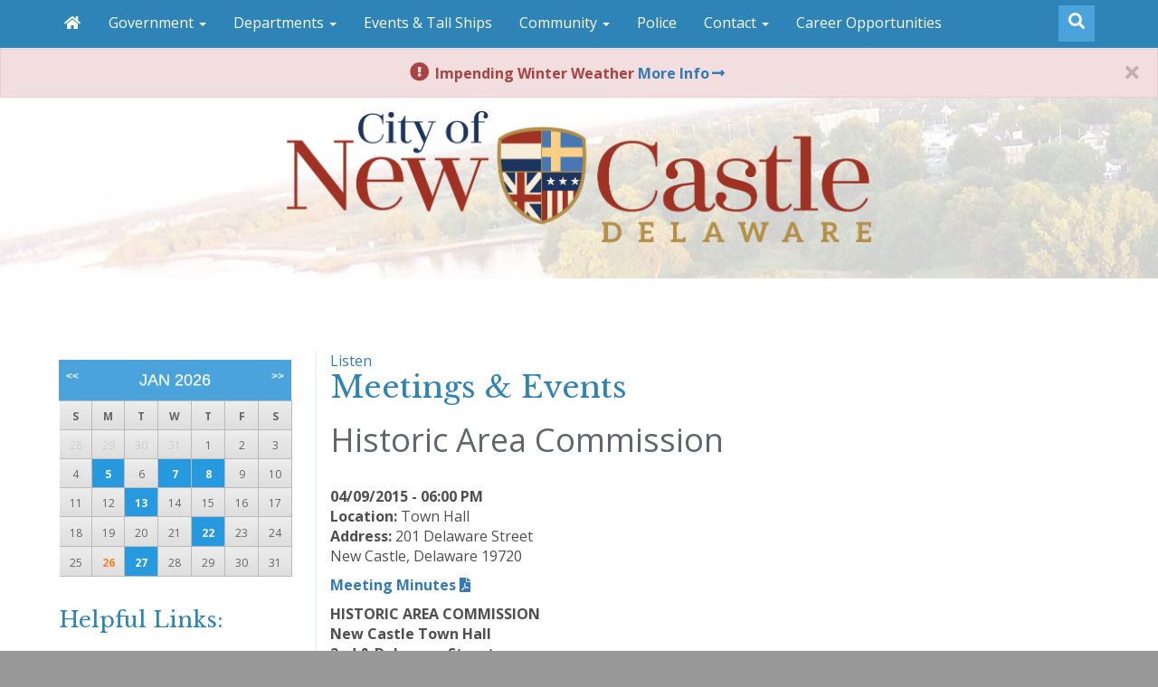

--- FILE ---
content_type: text/html; charset=UTF-8
request_url: https://newcastlecity.delaware.gov/events/175/historic-area-commission/
body_size: 9954
content:
<!DOCTYPE html>
<html lang="en-us">
<head>
<!-- Global site tag (gtag.js) - Google Analytics -->
<script async src="https://www.googletagmanager.com/gtag/js?id=UA-74133644-27"></script>
<script>
  window.dataLayer = window.dataLayer || [];
  function gtag(){dataLayer.push(arguments);}
  gtag('js', new Date());

  gtag('config', 'UA-74133644-27');
</script>
<meta charset="utf-8">
<title>Meetings &amp; Events - City of New Castle - New Castle County DelawareCity of New Castle | New Castle County Delaware</title>
<meta name="viewport" content="width=device-width, initial-scale=1.0">
<meta http-equiv="X-UA-Compatible" content="IE=edge">
<meta name="apple-mobile-web-app-capable" content="yes">
<meta class="swiftype" name="domain" data-type="string" content="newcastlecity">
<meta class="swiftype" name="published_at" data-type="date" content="2020-01-16" />
<link rel="shortcut icon" href="https://newcastlecity.delaware.gov/wp-content/themes/GIC-New-Castle-City-Theme/img/favicon.png">
<link rel="apple-touch-icon" href="https://newcastlecity.delaware.gov/wp-content/themes/GIC-New-Castle-City-Theme/img/apple-icon128.png">
<link rel="apple-touch-icon" sizes="72x72" href="https://newcastlecity.delaware.gov/wp-content/themes/GIC-New-Castle-City-Theme/img/apple-icon72.png">
<link rel="apple-touch-icon" sizes="114x114" href="https://newcastlecity.delaware.gov/wp-content/themes/GIC-New-Castle-City-Theme/img/apple-icon114.png">
<link rel="apple-touch-icon" sizes="144x144" href="https://newcastlecity.delaware.gov/wp-content/themes/GIC-New-Castle-City-Theme/img/apple-icon144.png">
 <!-- HTML5 Shim and Respond.js IE8 support of HTML5 elements and media queries -->
    <!--[if lt IE 9]>
      <script src="https://oss.maxcdn.com/libs/html5shiv/3.7.0/html5shiv.js"></script>
      <script src="https://oss.maxcdn.com/libs/respond.js/1.3.0/respond.min.js"></script>
    <![endif]-->
<meta name='robots' content='index, follow, max-image-preview:large, max-snippet:-1, max-video-preview:-1' />
<link rel='dns-prefetch' href='//maxcdn.bootstrapcdn.com' />
<link rel='dns-prefetch' href='//f1-na.readspeaker.com' />
<link rel='dns-prefetch' href='//kit.fontawesome.com' />
<link rel='dns-prefetch' href='//use.fontawesome.com' />
<link rel='dns-prefetch' href='//fonts.googleapis.com' />
<link rel="alternate" title="oEmbed (JSON)" type="application/json+oembed" href="https://newcastlecity.delaware.gov/wp-json/oembed/1.0/embed?url=https%3A%2F%2Fnewcastlecity.delaware.gov%2Fevents%2F" />
<link rel="alternate" title="oEmbed (XML)" type="text/xml+oembed" href="https://newcastlecity.delaware.gov/wp-json/oembed/1.0/embed?url=https%3A%2F%2Fnewcastlecity.delaware.gov%2Fevents%2F&#038;format=xml" />
<style id='wp-block-library-inline-css' type='text/css'>
:root{--wp-block-synced-color:#7a00df;--wp-block-synced-color--rgb:122,0,223;--wp-bound-block-color:var(--wp-block-synced-color);--wp-editor-canvas-background:#ddd;--wp-admin-theme-color:#007cba;--wp-admin-theme-color--rgb:0,124,186;--wp-admin-theme-color-darker-10:#006ba1;--wp-admin-theme-color-darker-10--rgb:0,107,160.5;--wp-admin-theme-color-darker-20:#005a87;--wp-admin-theme-color-darker-20--rgb:0,90,135;--wp-admin-border-width-focus:2px}@media (min-resolution:192dpi){:root{--wp-admin-border-width-focus:1.5px}}.wp-element-button{cursor:pointer}:root .has-very-light-gray-background-color{background-color:#eee}:root .has-very-dark-gray-background-color{background-color:#313131}:root .has-very-light-gray-color{color:#eee}:root .has-very-dark-gray-color{color:#313131}:root .has-vivid-green-cyan-to-vivid-cyan-blue-gradient-background{background:linear-gradient(135deg,#00d084,#0693e3)}:root .has-purple-crush-gradient-background{background:linear-gradient(135deg,#34e2e4,#4721fb 50%,#ab1dfe)}:root .has-hazy-dawn-gradient-background{background:linear-gradient(135deg,#faaca8,#dad0ec)}:root .has-subdued-olive-gradient-background{background:linear-gradient(135deg,#fafae1,#67a671)}:root .has-atomic-cream-gradient-background{background:linear-gradient(135deg,#fdd79a,#004a59)}:root .has-nightshade-gradient-background{background:linear-gradient(135deg,#330968,#31cdcf)}:root .has-midnight-gradient-background{background:linear-gradient(135deg,#020381,#2874fc)}:root{--wp--preset--font-size--normal:16px;--wp--preset--font-size--huge:42px}.has-regular-font-size{font-size:1em}.has-larger-font-size{font-size:2.625em}.has-normal-font-size{font-size:var(--wp--preset--font-size--normal)}.has-huge-font-size{font-size:var(--wp--preset--font-size--huge)}.has-text-align-center{text-align:center}.has-text-align-left{text-align:left}.has-text-align-right{text-align:right}.has-fit-text{white-space:nowrap!important}#end-resizable-editor-section{display:none}.aligncenter{clear:both}.items-justified-left{justify-content:flex-start}.items-justified-center{justify-content:center}.items-justified-right{justify-content:flex-end}.items-justified-space-between{justify-content:space-between}.screen-reader-text{border:0;clip-path:inset(50%);height:1px;margin:-1px;overflow:hidden;padding:0;position:absolute;width:1px;word-wrap:normal!important}.screen-reader-text:focus{background-color:#ddd;clip-path:none;color:#444;display:block;font-size:1em;height:auto;left:5px;line-height:normal;padding:15px 23px 14px;text-decoration:none;top:5px;width:auto;z-index:100000}html :where(.has-border-color){border-style:solid}html :where([style*=border-top-color]){border-top-style:solid}html :where([style*=border-right-color]){border-right-style:solid}html :where([style*=border-bottom-color]){border-bottom-style:solid}html :where([style*=border-left-color]){border-left-style:solid}html :where([style*=border-width]){border-style:solid}html :where([style*=border-top-width]){border-top-style:solid}html :where([style*=border-right-width]){border-right-style:solid}html :where([style*=border-bottom-width]){border-bottom-style:solid}html :where([style*=border-left-width]){border-left-style:solid}html :where(img[class*=wp-image-]){height:auto;max-width:100%}:where(figure){margin:0 0 1em}html :where(.is-position-sticky){--wp-admin--admin-bar--position-offset:var(--wp-admin--admin-bar--height,0px)}@media screen and (max-width:600px){html :where(.is-position-sticky){--wp-admin--admin-bar--position-offset:0px}}
/*wp_block_styles_on_demand_placeholder:6977851a3318b*/
/*# sourceURL=wp-block-library-inline-css */
</style>
<style id='classic-theme-styles-inline-css' type='text/css'>
/*! This file is auto-generated */
.wp-block-button__link{color:#fff;background-color:#32373c;border-radius:9999px;box-shadow:none;text-decoration:none;padding:calc(.667em + 2px) calc(1.333em + 2px);font-size:1.125em}.wp-block-file__button{background:#32373c;color:#fff;text-decoration:none}
/*# sourceURL=/wp-includes/css/classic-themes.min.css */
</style>
<link rel='stylesheet' id='gic-css-library-css' href='https://newcastlecity.delaware.gov/wp-content/mu-plugins/css/gic-css-library.css?ver=1.0.0' type='text/css' media='all' />
<link rel='stylesheet' id='mo_saml_admin_settings_style-css' href='https://newcastlecity.delaware.gov/wp-content/plugins/miniorange-saml-20-single-sign-on/includes/css/jquery.ui.css?ver=6.9' type='text/css' media='all' />
<link rel='stylesheet' id='eme-jquery-timepicker-css' href='https://newcastlecity.delaware.gov/wp-content/plugins/events-made-easy/js/jquery-timepicker/jquery.timepicker.min.css?ver=6.9' type='text/css' media='all' />
<link rel='stylesheet' id='eme-jquery-fdatepicker-css' href='https://newcastlecity.delaware.gov/wp-content/plugins/events-made-easy/js/fdatepicker/css/fdatepicker.min.css?ver=6.9' type='text/css' media='all' />
<link rel='stylesheet' id='eme-jquery-ui-css-css' href='https://newcastlecity.delaware.gov/wp-content/plugins/events-made-easy/css/jquery-ui-theme-smoothness-1.11.3/jquery-ui.min.css?ver=6.9' type='text/css' media='all' />
<link rel='stylesheet' id='eme-jquery-ui-autocomplete-css' href='https://newcastlecity.delaware.gov/wp-content/plugins/events-made-easy/css/jquery.autocomplete.css?ver=6.9' type='text/css' media='all' />
<link rel='stylesheet' id='eme-jquery-select2-css-css' href='https://newcastlecity.delaware.gov/wp-content/plugins/events-made-easy/js/jquery-select2/select2-4.1.0-rc.0/dist/css/select2.min.css?ver=6.9' type='text/css' media='all' />
<link rel='stylesheet' id='eme_textsec-css' href='https://newcastlecity.delaware.gov/wp-content/plugins/events-made-easy/css/text-security/text-security-disc.css?ver=6.9' type='text/css' media='all' />
<link rel='stylesheet' id='eme_stylesheet-css' href='https://newcastlecity.delaware.gov/wp-content/plugins/events-made-easy/css/eme.css?ver=6.9' type='text/css' media='all' />
<link rel='stylesheet' id='eme-leaflet-css-css' href='https://newcastlecity.delaware.gov/wp-content/plugins/events-made-easy/js/leaflet-1.7.1/leaflet.css?ver=6.9' type='text/css' media='all' />
<link rel='stylesheet' id='bootstrap-css' href='https://maxcdn.bootstrapcdn.com/bootstrap/3.3.7/css/bootstrap.min.css?ver=6.9' type='text/css' media='all' />
<link rel='stylesheet' id='wp-styles-css' href='https://newcastlecity.delaware.gov/wp-content/themes/GIC-New-Castle-City-Theme/style.css?ver=6.9' type='text/css' media='all' />
<link rel='stylesheet' id='google-fonts-css' href='https://fonts.googleapis.com/css?family=Libre+Baskerville%3A400%2C700%7COpen+Sans%3A300%2C400%2C600%2C700&#038;ver=6.9' type='text/css' media='all' />
<script type="text/javascript" src="https://newcastlecity.delaware.gov/wp-includes/js/jquery/jquery.min.js?ver=3.7.1" id="jquery-core-js"></script>
<script type="text/javascript" src="https://newcastlecity.delaware.gov/wp-includes/js/jquery/jquery-migrate.min.js?ver=3.4.1" id="jquery-migrate-js"></script>
<script type="text/javascript" src="https://newcastlecity.delaware.gov/wp-content/plugins/miniorange-saml-20-single-sign-on/includes/js/settings.js?ver=6.9" id="mo_saml_admin_settings_script_widget-js"></script>
<link rel="EditURI" type="application/rsd+xml" title="RSD" href="https://newcastlecity.delaware.gov/xmlrpc.php?rsd" />
<meta name="generator" content="WordPress 6.9" />
<link rel='shortlink' href='https://newcastlecity.delaware.gov/?p=3' />
<link rel="canonical" href="https://newcastlecity.delaware.gov/events/175/historic-area-commission/" />
<meta property="og:type" content="article" />
<meta property="og:title" content="Historic Area Commission"/>
<meta property="og:url" content="https://newcastlecity.delaware.gov/events/175/historic-area-commission/"/>
<meta property="og:image" content=""/>
<meta property="og:description" content="Meeting Minutes HISTORIC AREA COMMISSION New Castle Town Hall 2nd & Delaware Streets April 9, 2015 –6:30 p.m. NOTE NEW DATE AND TIME!!! EACH APPLICATION IS A SEPARATE PUBLIC HEARING AGENDA Roll Call Discussion of administrative matters. OLD APPLICATIONS: 1. DeAscanis Homes – 225-227 E. Second Street Returning with requested details. NEW APPLICATIONS: 1. G.…" />
<meta name="twitter:image" content="" />
<meta name="twitter:description" content="Meeting Minutes HISTORIC AREA COMMISSION New Castle Town Hall 2nd & Delaware Streets April 9, 2015 –6:30 p.m. NOTE NEW DATE AND TIME!!! EACH APPLICATION IS A SEPARATE PUBLIC HEARING AGENDA Roll Call Discussion of administrative matters. OLD APPLICATIONS: 1. DeAscanis Homes – 225-227 E. Second Street Returning with requested details. NEW APPLICATIONS: 1. G.…" />
<meta name="twitter:title" content="Historic Area Commission" />
<meta name="twitter:card" content="summary" />
<meta name="description" content="Meeting Minutes HISTORIC AREA COMMISSION New Castle Town Hall 2nd & Delaware Streets April 9, 2015 –6:30 p.m. NOTE NEW DATE AND TIME!!! EACH APPLICATION IS A SEPARATE PUBLIC HEARING AGENDA Roll Call Discussion of administrative matters. OLD APPLICATIONS: 1. DeAscanis Homes – 225-227 E. Second Street Returning with requested details. NEW APPLICATIONS: 1. G.…" />
<script type="application/ld+json">{"@context":"http://www.schema.org","@type":"Event","name":"Historic Area Commission","url":"https://newcastlecity.delaware.gov/events/175/historic-area-commission/","description":"Meeting Minutes HISTORIC AREA COMMISSION New Castle Town Hall 2nd & Delaware Streets April 9, 2015 –6:30 p.m. NOTE NEW DATE AND TIME!!! EACH APPLICATION IS A SEPARATE PUBLIC HEARING AGENDA Roll Call Discussion of administrative matters. OLD APPLICATIONS: 1. DeAscanis Homes – 225-227 E. Second Street Returning with requested details. NEW APPLICATIONS: 1. G.…","startDate":"2015-04-09T18:00:00-05:00","endDate":"2015-04-09T00:00:00-05:00","eventAttendanceMode":"https://schema.org/OfflineEventAttendanceMode","location":{"@type":"Place","name":"Town Hall","address":{"@type":"PostalAddress","streetAddress":"201 Delaware Street","addressLocality":"New Castle, Delaware 19720","postalCode":"","addressCountry":""}},"organizer":{"name":"gicblogs","url":"https://newcastlecity.delaware.gov/events/175/historic-area-commission/"}}</script>
<link rel="icon" href="https://newcastlecity.delaware.gov/files/2020/11/cropped-newcastlecity-favicon-32x32.png" sizes="32x32" />
<link rel="icon" href="https://newcastlecity.delaware.gov/files/2020/11/cropped-newcastlecity-favicon-192x192.png" sizes="192x192" />
<link rel="apple-touch-icon" href="https://newcastlecity.delaware.gov/files/2020/11/cropped-newcastlecity-favicon-180x180.png" />
<meta name="msapplication-TileImage" content="https://newcastlecity.delaware.gov/files/2020/11/cropped-newcastlecity-favicon-270x270.png" />
<script>
      FontAwesomeConfig = { searchPseudoElements: true };
</script>
<!-- FUNNELBACK INCLUDES -->
<link rel="stylesheet" type="text/css" href="https://newcastlecity.delaware.gov/wp-content/themes/GIC-New-Castle-City-Theme/funnelback/funnelback.autocompletion-2.6.0.css" />
<link type="text/css" media="screen" rel="stylesheet" href="https://newcastlecity.delaware.gov/wp-content/themes/GIC-New-Castle-City-Theme/funnelback/funnelback.css" />
<script src="https://newcastlecity.delaware.gov/wp-content/themes/GIC-New-Castle-City-Theme/funnelback/funnelbackConfig.js"></script>
<script src="https://newcastlecity.delaware.gov/wp-content/themes/GIC-New-Castle-City-Theme/funnelback/typeahead.bundle-0.11.1.min.js"></script>
<script src="https://newcastlecity.delaware.gov/wp-content/themes/GIC-New-Castle-City-Theme/funnelback/handlebars-4.0.5.min.js"></script>
<script src="https://newcastlecity.delaware.gov/wp-content/themes/GIC-New-Castle-City-Theme/funnelback/funnelback.autocompletion-2.6.0.js"></script>
<!-- END FUNNELBACK INCLUDES -->
</head>
<body class="wp-singular page-template-default page page-id-3 wp-theme-GIC-New-Castle-City-Theme">
<div class="navbar navbar-default navbar-fixed-top" role="navigation">
    <div class="container">
        <div class="navbar-header">
        <a class="skip-main" href="#main_content">Skip to Content</a>
        <a class="skip-main" href="#footer_content">Skip to Footer</a>
            <button type="button" class="navbar-toggle" data-toggle="collapse" data-target=".navbar-collapse">
                <span class="sr-only">Toggle navigation</span>
                <span class="icon-bar"></span>
                <span class="icon-bar"></span>
                <span class="icon-bar"></span>
            </button>
            <h3 class="visible-xs town-menu-title">Menu</h3>
        </div>
        <div class="collapse navbar-collapse navbar-ex1-collapse">
           <ul id="menu-menu-1" class="nav navbar-nav"><li id="menu-item-40" class="menu-item menu-item-type-custom menu-item-object-custom menu-item-home menu-item-40"><a href="http://newcastlecity.delaware.gov/"><i class="fa fa-home fa-fw"></i></a></li>
<li id="menu-item-72" class="menu-item menu-item-type-post_type menu-item-object-page current-menu-ancestor current-menu-parent current_page_parent current_page_ancestor menu-item-has-children menu-item-72 dropdown"><a href="#" data-toggle="dropdown" class="dropdown-toggle">Government <span class="caret"></span></a>
<ul role="menu" class=" dropdown-menu">
	<li id="menu-item-5812" class="menu-item menu-item-type-post_type menu-item-object-page menu-item-5812"><a href="https://newcastlecity.delaware.gov/budgets-audits/">Budgets &amp; Audits</a></li>
	<li id="menu-item-194" class="menu-item menu-item-type-post_type menu-item-object-page menu-item-194"><a href="https://newcastlecity.delaware.gov/city-code/">City Code</a></li>
	<li id="menu-item-5747" class="menu-item menu-item-type-post_type menu-item-object-page menu-item-5747"><a href="https://newcastlecity.delaware.gov/proposed-city-ordinances-and-resolutions/">Proposed City Ordinances and Resolutions</a></li>
	<li id="menu-item-120" class="menu-item menu-item-type-post_type menu-item-object-page menu-item-120"><a href="https://newcastlecity.delaware.gov/mayor-and-council/">Mayor and Council</a></li>
	<li id="menu-item-5856" class="menu-item menu-item-type-post_type menu-item-object-page menu-item-5856"><a href="https://newcastlecity.delaware.gov/past-meetings-minutes/">Past Meetings &#038; Minutes</a></li>
	<li id="menu-item-137" class="menu-item menu-item-type-post_type menu-item-object-page menu-item-137"><a href="https://newcastlecity.delaware.gov/committees-boards/">Committees &#038; Boards</a></li>
	<li id="menu-item-151" class="menu-item menu-item-type-post_type menu-item-object-page menu-item-151"><a href="https://newcastlecity.delaware.gov/board-of-adjustment/">Board of Adjustment</a></li>
	<li id="menu-item-156" class="menu-item menu-item-type-post_type menu-item-object-page menu-item-156"><a href="https://newcastlecity.delaware.gov/historic-area-commission/">Historic Area Commission</a></li>
	<li id="menu-item-5847" class="menu-item menu-item-type-post_type menu-item-object-page menu-item-5847"><a href="https://newcastlecity.delaware.gov/planning-commission/">Planning Commission</a></li>
	<li id="menu-item-193" class="menu-item menu-item-type-post_type menu-item-object-page menu-item-193"><a href="https://newcastlecity.delaware.gov/comprehensive-plan/">Comprehensive Plan</a></li>
	<li id="menu-item-26634" class="menu-item menu-item-type-post_type menu-item-object-page menu-item-26634"><a href="https://newcastlecity.delaware.gov/sea-level-rise-task-force/">Flood Resiliency Committee</a></li>
	<li id="menu-item-5850" class="menu-item menu-item-type-post_type menu-item-object-page menu-item-5850"><a href="https://newcastlecity.delaware.gov/tree-commission/">Tree Advisory Commission</a></li>
	<li id="menu-item-388" class="menu-item menu-item-type-post_type menu-item-object-page menu-item-388"><a href="https://newcastlecity.delaware.gov/forms-and-fees/">Forms and Fees</a></li>
	<li id="menu-item-18746" class="menu-item menu-item-type-post_type menu-item-object-page menu-item-18746"><a href="https://newcastlecity.delaware.gov/downtown-development-district/">Downtown Development District</a></li>
	<li id="menu-item-41" class="menu-item menu-item-type-post_type menu-item-object-page current-menu-item page_item page-item-3 current_page_item menu-item-41 active"><a href="https://newcastlecity.delaware.gov/events/">Meetings &#038; Events</a></li>
	<li id="menu-item-6941" class="menu-item menu-item-type-custom menu-item-object-custom menu-item-6941"><a href="http://news.delaware.gov/flag-status/">Flag Status</a></li>
	<li id="menu-item-34011" class="menu-item menu-item-type-post_type menu-item-object-page menu-item-has-children menu-item-34011 dropdown"><a href="https://newcastlecity.delaware.gov/city-projects/">Zoning and Building Projects</a></li>
</ul>
</li>
<li id="menu-item-71" class="menu-item menu-item-type-post_type menu-item-object-page menu-item-has-children menu-item-71 dropdown"><a href="#" data-toggle="dropdown" class="dropdown-toggle">Departments <span class="caret"></span></a>
<ul role="menu" class=" dropdown-menu">
	<li id="menu-item-292" class="menu-item menu-item-type-post_type menu-item-object-page menu-item-292"><a href="https://newcastlecity.delaware.gov/administration/">Administration</a></li>
	<li id="menu-item-5819" class="menu-item menu-item-type-post_type menu-item-object-page menu-item-5819"><a href="https://newcastlecity.delaware.gov/building-zoning/">Building &amp; Zoning</a></li>
	<li id="menu-item-222" class="menu-item menu-item-type-post_type menu-item-object-page menu-item-222"><a href="https://newcastlecity.delaware.gov/finance-administration-and-human-resources/">Finance, Administration and Human Resources</a></li>
	<li id="menu-item-5825" class="menu-item menu-item-type-post_type menu-item-object-page menu-item-5825"><a href="https://newcastlecity.delaware.gov/health-housing/">Health &amp; Housing</a></li>
	<li id="menu-item-5833" class="menu-item menu-item-type-post_type menu-item-object-page menu-item-5833"><a href="https://newcastlecity.delaware.gov/public-works/">Public Works</a></li>
	<li id="menu-item-239" class="menu-item menu-item-type-post_type menu-item-object-page menu-item-239"><a href="https://newcastlecity.delaware.gov/public-services/">Public Services</a></li>
	<li id="menu-item-453" class="menu-item menu-item-type-post_type menu-item-object-page menu-item-453"><a href="https://newcastlecity.delaware.gov/utilities/">Utilities</a></li>
	<li id="menu-item-199" class="menu-item menu-item-type-post_type menu-item-object-page menu-item-199"><a href="https://newcastlecity.delaware.gov/storm-water-and-flood-protection/">Storm Water and Flood Protection</a></li>
	<li id="menu-item-15202" class="menu-item menu-item-type-post_type menu-item-object-page menu-item-15202"><a href="https://newcastlecity.delaware.gov/departments/flood-plain-management/">Floodplain Management</a></li>
	<li id="menu-item-291" class="menu-item menu-item-type-post_type menu-item-object-page menu-item-291"><a href="https://newcastlecity.delaware.gov/parks-and-recreation/">Parks and Recreation</a></li>
	<li id="menu-item-218" class="menu-item menu-item-type-post_type menu-item-object-page menu-item-218"><a href="https://newcastlecity.delaware.gov/elections/">Election Information</a></li>
	<li id="menu-item-32993" class="menu-item menu-item-type-post_type menu-item-object-page menu-item-32993"><a href="https://newcastlecity.delaware.gov/city-of-new-castle-transportation-plan/">City of New Castle Transportation Plan</a></li>
</ul>
</li>
<li id="menu-item-12368" class="menu-item menu-item-type-post_type menu-item-object-page menu-item-12368"><a href="https://newcastlecity.delaware.gov/events-happenings/">Events &#038; Tall Ships</a></li>
<li id="menu-item-70" class="menu-item menu-item-type-post_type menu-item-object-page menu-item-has-children menu-item-70 dropdown"><a href="#" data-toggle="dropdown" class="dropdown-toggle">Community <span class="caret"></span></a>
<ul role="menu" class=" dropdown-menu">
	<li id="menu-item-36497" class="menu-item menu-item-type-post_type menu-item-object-page menu-item-36497"><a href="https://newcastlecity.delaware.gov/citizens-of-the-hive-swarmed/">Community Resources for Bees</a></li>
	<li id="menu-item-36169" class="menu-item menu-item-type-post_type menu-item-object-page menu-item-36169"><a href="https://newcastlecity.delaware.gov/code-red-registration/">Code Red Registration</a></li>
	<li id="menu-item-35234" class="menu-item menu-item-type-post_type menu-item-object-page menu-item-35234"><a href="https://newcastlecity.delaware.gov/old-new-castle-outdoor-recreation-coalition-oncor/">Old New Castle Outdoor Recreation Coalition (ONCOR)</a></li>
	<li id="menu-item-290" class="menu-item menu-item-type-post_type menu-item-object-page menu-item-290"><a href="https://newcastlecity.delaware.gov/the-new-castle-crier-newsletter/">New Castle Crier-Newsletter</a></li>
	<li id="menu-item-32060" class="menu-item menu-item-type-post_type menu-item-object-page menu-item-32060"><a href="https://newcastlecity.delaware.gov/news/">News</a></li>
	<li id="menu-item-75" class="menu-item menu-item-type-post_type menu-item-object-page menu-item-75"><a href="https://newcastlecity.delaware.gov/history/">History</a></li>
	<li id="menu-item-301" class="menu-item menu-item-type-post_type menu-item-object-page menu-item-301"><a href="https://newcastlecity.delaware.gov/293-2/">Battery Park Use Forms</a></li>
	<li id="menu-item-308" class="menu-item menu-item-type-post_type menu-item-object-page menu-item-308"><a href="https://newcastlecity.delaware.gov/community-services-groups/">Community Services &amp; Groups</a></li>
	<li id="menu-item-5686" class="menu-item menu-item-type-post_type menu-item-object-page menu-item-5686"><a href="https://newcastlecity.delaware.gov/community-wellness/">Community Wellness</a></li>
	<li id="menu-item-331" class="menu-item menu-item-type-post_type menu-item-object-page menu-item-331"><a href="https://newcastlecity.delaware.gov/library/">Library</a></li>
	<li id="menu-item-335" class="menu-item menu-item-type-post_type menu-item-object-page menu-item-335"><a href="https://newcastlecity.delaware.gov/?page_id=333">Photo Gallery</a></li>
	<li id="menu-item-413" class="menu-item menu-item-type-post_type menu-item-object-page menu-item-413"><a href="https://newcastlecity.delaware.gov/important-numbers-and-emergency-contact-information/">Important Numbers and Emergency Contact Information</a></li>
	<li id="menu-item-457" class="menu-item menu-item-type-post_type menu-item-object-page menu-item-457"><a href="https://newcastlecity.delaware.gov/community-wellness/disaster-preparedness/">Disaster Preparedness</a></li>
	<li id="menu-item-445" class="menu-item menu-item-type-post_type menu-item-object-page menu-item-445"><a href="https://newcastlecity.delaware.gov/historic-buildings/">Historic Buildings</a></li>
	<li id="menu-item-389" class="menu-item menu-item-type-post_type menu-item-object-page menu-item-389"><a href="https://newcastlecity.delaware.gov/visitor-information/">Visitor Information</a></li>
	<li id="menu-item-454" class="menu-item menu-item-type-post_type menu-item-object-page menu-item-454"><a href="https://newcastlecity.delaware.gov/faqs/">FAQs</a></li>
</ul>
</li>
<li id="menu-item-22086" class="menu-item menu-item-type-custom menu-item-object-custom menu-item-22086"><a target="_blank" href="https://newcastlecitypolice.com/">Police</a></li>
<li id="menu-item-69" class="menu-item menu-item-type-post_type menu-item-object-page menu-item-has-children menu-item-69 dropdown"><a href="#" data-toggle="dropdown" class="dropdown-toggle">Contact <span class="caret"></span></a>
<ul role="menu" class=" dropdown-menu">
	<li id="menu-item-474" class="menu-item menu-item-type-post_type menu-item-object-page menu-item-474"><a href="https://newcastlecity.delaware.gov/contact-form/">Contact Information</a></li>
	<li id="menu-item-473" class="menu-item menu-item-type-post_type menu-item-object-page menu-item-473"><a href="https://newcastlecity.delaware.gov/foia/">FOIA</a></li>
</ul>
</li>
<li id="menu-item-30910" class="menu-item menu-item-type-post_type menu-item-object-page menu-item-30910"><a href="https://newcastlecity.delaware.gov/career-opportunities/">Career Opportunities</a></li>
</ul>
            <div id="sb-search" class="sb-search pull-right">
				<form class="" method="get" id="searchform" action="https://newcastlecity.delaware.gov/">
					<input class="sb-search-input form-control" type="text" placeholder="Search This Site" value="" name="query" id="txtKeywordMain" required>
					<input class="sb-search-submit" id="searchsubmit" type="submit" value="">
					<span class="sb-icon-search"><i class="fa fa-search fa-fw"></i></span>
				</form>
			  </div>

        </div><!--/.nav-collapse -->
    </div>
</div>
<!-- EMERGENCY NOTIFICATION SYSTEM (ENS) AREA -->
     <div id="ens" class="alert alert-danger">
    <a type="button" class="close" data-dismiss="alert" aria-label="Close"><span aria-hidden="true"><i class="fa fa-times fa-fw"></i></span></a>

<p class="text-center"><strong><i class="fa fa-exclamation-circle fa-lg fa-fw"></i> Impending Winter Weather  <a target="_blank" href="https://newcastlecity.delaware.gov/2026/01/23/impending-winter-weather/">   More Info<i class="fa fa-long-arrow-right fa-fw"></i></a></strong></p>
 </div>
  <!-- END EMERGENCY NOTIFICATION AREA -->
<div id="readSpeak_test">
<header>
<div class="town-header-interior" style="background-image:url('//newcastlecity.delaware.gov/files/2017/10/KN-HERO3-9-9-17-2.jpg')">
	<a href="https://newcastlecity.delaware.gov">
	<div class="town-title-background">
		<img src="https://newcastlecity.delaware.gov/wp-content/themes/GIC-New-Castle-City-Theme/img/new-logo.png" alt="City of New Castle Delaware" class="img-responsive center-block city-logo" />
	</div>
	</a>
</div>
<div class="clearfix"></div>
</header>
<div id="main_content">

<div class="col-md-12 main-body-interior">
	<div class="container main-body-container">
		<div class="row">
			<div class="col-md-9 col-md-push-3" style="border-left: 2px solid #eef4f7;">
				<div id="readspeaker_button1" class="rs_skip rsbtn rs_preserve">
		<a class="rsbtn_play" accesskey="L" title="Listen to this page using ReadSpeaker" href="//app-na.readspeaker.com/cgi-bin/rsent?customerid=7262&amp;lang=en_us&amp;readid=readSpeak_test&amp;url=https://newcastlecity.delaware.gov/events/">
		<span class="rsbtn_left rsimg rspart">
		<span class="rsbtn_text">
		<span>Listen</span>
		</span>
		</span>
		<span class="rsbtn_right rsimg rsplay rspart"></span>
		</a>
	</div>

				<div data-swiftype-index='true'>
					<section>
										<h2 class="interior-heading town-subtitle">Meetings &#038; Events</h2>
					<h1>Historic Area Commission</h1><br />

<p><strong>04/09/2015 - 06:00 PM</strong><br />
<strong>Location:</strong> Town Hall<br />
<strong>Address: </strong>201 Delaware Street<br />
 New Castle, Delaware 19720<br />
<p><strong><a href="http://newcastlecity.delaware.gov/files/2015/06/15-04-09-HAC-Minutes-Final.pdf" target="_blank">Meeting Minutes</a></strong></p>
<p><strong>HISTORIC AREA COMMISSION</strong><br />
<strong>New Castle Town Hall</strong><br />
<strong>2nd &amp; Delaware Streets</strong><br />
<strong>April 9, 2015 &#8211;6:30 p.m.</strong></p>
<p><strong>NOTE NEW DATE AND TIME!!!</strong></p>
<p><strong>EACH APPLICATION IS A SEPARATE PUBLIC HEARING</strong></p>
<p><strong>AGENDA</strong></p>
<p><strong>Roll Call Discussion of administrative matters.</strong></p>
<p><strong>OLD APPLICATIONS:</strong></p>
<p><strong>1. DeAscanis Homes – 225-227 E. Second Street</strong><br />
Returning with requested details.</p>
<p><strong>NEW APPLICATIONS:</strong></p>
<p><strong>1. G. D. Lovett – 208 B Delaware Street</strong><br />
Relocating existing Blue Heron Gallery Sign from 204 Delaware Street to 208 Delaware Street, New Panel to hang below existing 11”x 27” double sided. A second, single sided sign to be placed on fence down narrow side alley 18” x 30”.</p>
<p><strong>2. Jessop’s Tavern – 114 Delaware Street</strong><br />
Replace rear gutter.</p>
<p><strong>3. Jessop’s Tavern – 114 Delaware Street</strong><br />
Replace roof top air conditioner units.</p>
<p><strong>4. S. Velitskakis – 111 The Strand</strong><br />
Replacing 2 air conditioners and 2 humidifiers same location.<br />
A/C condenser placement approval (same location).</p>
<p><strong>5. Center Square Assoc. &#8211; 204 B Delaware Street</strong><br />
Remove existing projecting panel and install new panel for Allstate 23” x 27” 4 sq. ft. vinyl in window and on door, hours. All per specs attached.</p>
<p><strong>EMERGENCY REPAIRS:</strong></p>
<p><strong>The agenda items listed may not be considered in sequence.</strong><br />
<strong>Posted: 4/1/15</strong><br />
<strong>Revised: 4/7/2015</strong><br />
<strong>Final:</strong></p><br />
<div id='eme-location-map_1197283834_1769440538_2469' class='eme-location-map'   data-lat='39.6595383' data-lon='-75.56327019999998' data-map_icon='' data-map_text='&lt;strong&gt;Town Hall&lt;/strong&gt;&lt;br /&gt;201 Delaware Street - New Castle, Delaware 19720&lt;br /&gt;&lt;a href=&#039;https://newcastlecity.delaware.gov/locations/4/town-hall/&#039;&gt;Details&lt;/a&gt;' data-enable_zooming='true' data-gestures='false' data-default_map_icon='' data-zoom_factor='14'></div></p>					</section>
									</div>
			</div>
			<div class="col-md-3 col-md-pull-9">
				<div class="left-sidebar-interior">
					<div id="eme_calendar-3" class="widget widget_eme_calendar" style="list-style: none;"><div class='eme-calendar' id='eme-calendar-144'><table class='eme-calendar-table smallcalendar'>
<thead><tr><th class='month_name' colspan='7'><a class='prev-month eme-cal-prev-month' href='#' data-full='0' data-htmltable='1' data-htmldiv='0' data-long_events='' data-month='12' data-year='2025' data-category='' data-author='' data-contact_person='' data-location_id='' data-notcategory='' data-template_id='0' data-holiday_id='0' data-weekdays='' data-language='en' data-calendar_divid='eme-calendar-144'>&lt;&lt;</a> Jan 2026 <a class='next-month eme-cal-next-month' href="#" data-full='0' data-htmltable='1' data-htmldiv='0' data-long_events='' data-month='02' data-year='2026' data-category='' data-author='' data-contact_person='' data-location_id='' data-notcategory='' data-template_id='0' data-holiday_id='0' data-weekdays='' data-language='en' data-calendar_divid='eme-calendar-144'>&gt;&gt;</a></th>
</tr></thead>
<tr class='days-names'><td class='Sun_header'>S</td><td class='Mon_header'>M</td><td class='Tue_header'>T</td><td class='Wed_header'>W</td><td class='Thu_header'>T</td><td class='Fri_header'>F</td><td class='Sat_header'>S</td></tr>
<tr><td class='Sun eventless-pre'><span class='span-eme-calday span-eme-calday-28'>28</span></td>
<td class='Mon eventless-pre'><span class='span-eme-calday span-eme-calday-29'>29</span></td>
<td class='Tue eventless-pre'><span class='span-eme-calday span-eme-calday-30'>30</span></td>
<td class='Wed eventless-pre'><span class='span-eme-calday span-eme-calday-31'>31</span></td>
<td class='Thu eventless'><span class='span-eme-calday span-eme-calday-1'>1</span></td>
<td class='Fri eventless'><span class='span-eme-calday span-eme-calday-2'>2</span></td>
<td class='Sat eventless'><span class='span-eme-calday span-eme-calday-3'>3</span></td>
</tr>
<tr><td class='Sun eventless'><span class='span-eme-calday span-eme-calday-4'>4</span></td>
<td class='Mon eventful event-day-5'><span class='span-eme-calday span-eme-calday-5'><a title='Tree Advisory Committee Meeting' href='https://newcastlecity.delaware.gov/events/2026-01-05/' >5</a></span></td>
<td class='Tue eventless'><span class='span-eme-calday span-eme-calday-6'>6</span></td>
<td class='Wed eventful event-day-7'><span class='span-eme-calday span-eme-calday-7'><a title='Board of Adjustment Public Hearing' href='https://newcastlecity.delaware.gov/events/2026-01-07/' >7</a></span></td>
<td class='Thu eventful event-day-8'><span class='span-eme-calday span-eme-calday-8'><a title='Historic Area Commission Meeting' href='https://newcastlecity.delaware.gov/events/2026-01-08/' >8</a></span></td>
<td class='Fri eventless'><span class='span-eme-calday span-eme-calday-9'>9</span></td>
<td class='Sat eventless'><span class='span-eme-calday span-eme-calday-10'>10</span></td>
</tr>
<tr><td class='Sun eventless'><span class='span-eme-calday span-eme-calday-11'>11</span></td>
<td class='Mon eventless'><span class='span-eme-calday span-eme-calday-12'>12</span></td>
<td class='Tue eventful event-day-13'><span class='span-eme-calday span-eme-calday-13'><a title='City Council Public Hearing, City Council Meeting' href='https://newcastlecity.delaware.gov/events/2026-01-13/' >13</a></span></td>
<td class='Wed eventless'><span class='span-eme-calday span-eme-calday-14'>14</span></td>
<td class='Thu eventless'><span class='span-eme-calday span-eme-calday-15'>15</span></td>
<td class='Fri eventless'><span class='span-eme-calday span-eme-calday-16'>16</span></td>
<td class='Sat eventless'><span class='span-eme-calday span-eme-calday-17'>17</span></td>
</tr>
<tr><td class='Sun eventless'><span class='span-eme-calday span-eme-calday-18'>18</span></td>
<td class='Mon eventless'><span class='span-eme-calday span-eme-calday-19'>19</span></td>
<td class='Tue eventless'><span class='span-eme-calday span-eme-calday-20'>20</span></td>
<td class='Wed eventless'><span class='span-eme-calday span-eme-calday-21'>21</span></td>
<td class='Thu eventful event-day-22'><span class='span-eme-calday span-eme-calday-22'><a title='NOTICE OF MEETING OF THE MUNICIPAL SERVICES COMMISSION' href='https://newcastlecity.delaware.gov/events/2026-01-22/' >22</a></span></td>
<td class='Fri eventless'><span class='span-eme-calday span-eme-calday-23'>23</span></td>
<td class='Sat eventless'><span class='span-eme-calday span-eme-calday-24'>24</span></td>
</tr>
<tr><td class='Sun eventless'><span class='span-eme-calday span-eme-calday-25'>25</span></td>
<td class='Mon eventful-today event-day-26'><span class='span-eme-calday span-eme-calday-26'><a title='Planning Commission Meeting ***Rescheduled to 2-2-26***' href='https://newcastlecity.delaware.gov/events/2026-01-26/' >26</a></span></td>
<td class='Tue eventful event-day-27'><span class='span-eme-calday span-eme-calday-27'><a title='Board of Health Meeting' href='https://newcastlecity.delaware.gov/events/2026-01-27/' >27</a></span></td>
<td class='Wed eventless'><span class='span-eme-calday span-eme-calday-28'>28</span></td>
<td class='Thu eventless'><span class='span-eme-calday span-eme-calday-29'>29</span></td>
<td class='Fri eventless'><span class='span-eme-calday span-eme-calday-30'>30</span></td>
<td class='Sat eventless'><span class='span-eme-calday span-eme-calday-31'>31</span></td>
</tr>
</table>
</div></div><div id="text-3" class="widget widget_text" style="list-style: none;">			<div class="textwidget"><div class="helpful-links">
<h4>Helpful Links:</h4>
<ul>
<li><a href="/faqs">FAQs</a></li>
<li><a href="/police/">Police</a></li>
<li><a href="/events/">City Calendar</a></li>
<li><a href="/forms-and-fees/">Forms &amp; Fees</a></li>
<li><a href="/city-code/">City Charter &amp; City Code</a></li>
<li><a href="https://www.elocallink.tv/mlink/mlink2/code.php?id=w9wyx4">City of New Castle Video</a></li>
</ul>
</div>
</div>
		</div>				</div>
			</div>
		</div>
	</div>
</div>

</div>
</div><!-- readSpeak_test -->
<div class="col-sm-12 town-footer-interior">
<div id="footer_content">
	<div class="container text-center">
		<p>220 Delaware Street &bull; New Castle, DE 19720</p>
		<p>Phone: (302) 322-9801</p>
		<p><a href="/contact-form/">Contact Us</a> | <a href="/foia/">FOIA</a></p>
		<p><img class="aligncenter" style="padding-top: 10px;" src="https://newcastlecity.delaware.gov/wp-content/themes/GIC-New-Castle-City-Theme/img/footer-icon.png" alt="Town of Selbyville's Footer Icon" /></p>
		<p>Original design and concept by the Delaware GIC</p>
		<p>Copyright &copy; 2026 <a target="_blank" href="https://gic.delaware.gov">Government Information Center</a></p>
	</div>
</div>
</div>
<script type="speculationrules">
{"prefetch":[{"source":"document","where":{"and":[{"href_matches":"/*"},{"not":{"href_matches":["/wp-*.php","/wp-admin/*","/files/*","/wp-content/*","/wp-content/plugins/*","/wp-content/themes/GIC-New-Castle-City-Theme/*","/*\\?(.+)"]}},{"not":{"selector_matches":"a[rel~=\"nofollow\"]"}},{"not":{"selector_matches":".no-prefetch, .no-prefetch a"}}]},"eagerness":"conservative"}]}
</script>
<script type="text/javascript" src="https://newcastlecity.delaware.gov/wp-content/plugins/events-made-easy/js/jquery-timepicker/jquery.timepicker.min.js?ver=2.2.63" id="eme-jquery-timepicker-js"></script>
<script type="text/javascript" src="https://newcastlecity.delaware.gov/wp-content/plugins/events-made-easy/js/fdatepicker/js/fdatepicker.min.js?ver=2.2.63" id="eme-jquery-fdatepicker-js"></script>
<script type="text/javascript" src="https://newcastlecity.delaware.gov/wp-content/plugins/events-made-easy/js/jquery-select2/select2-4.1.0-rc.0/dist/js/select2.min.js?ver=2.2.63" id="eme-select2-js"></script>
<script type="text/javascript" id="eme-basic-js-extra">
/* <![CDATA[ */
var emebasic = {"translate_plugin_url":"https://newcastlecity.delaware.gov/wp-content/plugins/events-made-easy/","translate_ajax_url":"https://newcastlecity.delaware.gov/wp-admin/admin-ajax.php","translate_selectstate":"State","translate_selectcountry":"Country","translate_frontendnonce":"909ad94c83","translate_error":"An error has occurred","translate_clear":"Clear","translate_mailingpreferences":"Mailing preferences","translate_yessure":"Yes, I'm sure","translate_iwantmails":"I want to receive mails","translate_firstDayOfWeek":"0","translate_flanguage":"en","translate_fdateformat":"F j, Y","translate_ftimeformat":"g:i a"};
//# sourceURL=eme-basic-js-extra
/* ]]> */
</script>
<script type="text/javascript" defer="defer" src="https://newcastlecity.delaware.gov/wp-content/plugins/events-made-easy/js/eme.js?ver=2.2.63" id="eme-basic-js"></script>
<script type="text/javascript" src="https://newcastlecity.delaware.gov/wp-includes/js/jquery/ui/core.min.js?ver=1.13.3" id="jquery-ui-core-js"></script>
<script type="text/javascript" src="https://newcastlecity.delaware.gov/wp-includes/js/jquery/ui/mouse.min.js?ver=1.13.3" id="jquery-ui-mouse-js"></script>
<script type="text/javascript" src="https://newcastlecity.delaware.gov/wp-includes/js/jquery/ui/resizable.min.js?ver=1.13.3" id="jquery-ui-resizable-js"></script>
<script type="text/javascript" src="https://newcastlecity.delaware.gov/wp-includes/js/jquery/ui/draggable.min.js?ver=1.13.3" id="jquery-ui-draggable-js"></script>
<script type="text/javascript" src="https://newcastlecity.delaware.gov/wp-includes/js/jquery/ui/controlgroup.min.js?ver=1.13.3" id="jquery-ui-controlgroup-js"></script>
<script type="text/javascript" src="https://newcastlecity.delaware.gov/wp-includes/js/jquery/ui/checkboxradio.min.js?ver=1.13.3" id="jquery-ui-checkboxradio-js"></script>
<script type="text/javascript" src="https://newcastlecity.delaware.gov/wp-includes/js/jquery/ui/button.min.js?ver=1.13.3" id="jquery-ui-button-js"></script>
<script type="text/javascript" src="https://newcastlecity.delaware.gov/wp-includes/js/jquery/ui/dialog.min.js?ver=1.13.3" id="jquery-ui-dialog-js"></script>
<script type="text/javascript" src="https://maxcdn.bootstrapcdn.com/bootstrap/3.3.7/js/bootstrap.min.js" id="bootstrap-js-js"></script>
<script type="text/javascript" src="//f1-na.readspeaker.com/script/7262/webReader/webReader.js?pids=wr&amp;dload=DocReader.AutoAdd" id="readspeaker-js-js"></script>
<script type="text/javascript" src="https://newcastlecity.delaware.gov/wp-content/themes/GIC-New-Castle-City-Theme/js/municipality.js" id="municipality-js-js"></script>
<script type="text/javascript" src="https://kit.fontawesome.com/d81bce52eb.js" crossorigin="anonymous" async="async"></script>
<script type="text/javascript" src="//use.fontawesome.com/releases/v5.1.0-6/js/v4-shims.js" id="fontawesome-shim-js-js"></script>
<script type="text/javascript" src="https://newcastlecity.delaware.gov/wp-content/plugins/events-made-easy/js/leaflet-1.7.1/leaflet.js?ver=2.2.63" id="eme-leaflet-maps-js"></script>
<script type="text/javascript" src="https://newcastlecity.delaware.gov/wp-content/plugins/events-made-easy/js/eme_location_map.js?ver=2.2.63" id="eme-location-map-js"></script>
<script>
    new UISearch( document.getElementById( 'sb-search' ) );
</script>
</body>
</html>

--- FILE ---
content_type: text/css
request_url: https://newcastlecity.delaware.gov/wp-content/themes/GIC-New-Castle-City-Theme/style.css?ver=6.9
body_size: 5447
content:
/*
Theme Name: GIC New Castle City Theme
Theme URI: https://gic.delaware.gov
Description: Bootstrap 3 responsive WordPress theme template. -- By the Delaware Government Information Center (GIC).
Author: Julianne Solum
Author URI: https://gic.delaware.gov/
Version: 1.0
Tags: mobile first, responsive, Delaware.
*/
body {
    font-family: 'Open Sans', sans-serif;
    font-size: 16px !important;

    margin-top: 0 !important;
    padding-top: 54px;
    padding-bottom: 0;

    color: #5f666d !important;
    background-color: #999 !important;
}

p {
    font-size: 16px !important;
}

h2 {
    font-family: 'Libre Baskerville', serif;
    font-size: 32px;

    color: #2e84b6;
}

/* Wordpress Specific Image Classes */
img.alignright {
    float: right;

    margin: 0 0 1em 1em !important;
}

img.alignleft {
    float: left;

    margin: 0 1em 1em 0 !important;
}

img.aligncenter {
    display: block;

    margin-right: auto !important;
    margin-left: auto;
}

a img.alignright {
    float: right;

    margin: 0 0 1em 1em !important;
}

a img.alignleft {
    float: left;

    margin: 0 1em 1em 0 !important;
}

a img.aligncenter {
    display: block;

    margin-right: auto !important;
    margin-left: auto;
}

/* end WP image classes */
.wp-caption {
    font-size: 12px;

    max-width: 96%;
    padding: 5px;

    background-color: #f3f3f3;
}

a {
    word-wrap: break-word;

    outline: none;
}

a:hover {
    text-decoration: none;
}

/* Parallax Scrolling Header */
#nccParallax {
    position: relative;

    width: 100%;
    /*height: 970px;*/
    margin: 0 auto;
    padding: 100px 0;

    background-repeat: no-repeat;
    background-size: cover;
}

/* Mime Types */
/* general reset/setup styling for icons - needed on all */
.icon::after {
    -moz-osx-font-smoothing: grayscale;
    -webkit-font-smoothing: antialiased;
    display: inline-block;
    font-style: normal;
    font-variant: normal;
    text-rendering: auto;
    line-height: 1;
}

a[href$=".pdf"].icon::after {
    font-family: "Font Awesome 5 Pro";
    content: "\f1c1";
    margin-left: 0.25em;
}

a[href$=".doc"]::after {
    font-family: "Font Awesome 5 Pro";
    content: "\f1c2";
    margin-left: 0.25em;
}

a[href$=".docx"]::after {
    font-family: "Font Awesome 5 Pro";
    content: "\f1c2";
    margin-left: 0.25em;
}

a[href$=".xls"]::after {
    font-family: "Font Awesome 5 Pro";
    content: "\f1c3";
    margin-left: 0.25em;
}

a[href$=".ppt"]::after {
    font-family: "Font Awesome 5 Pro";
    content: "\f1c4";
    margin-left: 0.25em;
}

a[href ^="mailto:"]::after {
    font-family: "Font Awesome 5 Pro";
    content: "\f0e0";
    margin-left: 0.25em;
}

a[href$=".zip"]::after {
    font-family: "Font Awesome 5 Pro";
    content: "\f1c6";
    margin-left: 0.25em;
}

/* END MIME TYPES */
/*======================================= EVENT CALENDAR ================================*/
.eme-location-map {
    width: 100% !important;
    height: 350px !important;
}

.eme-calendar-table {
    font-size: 12px;

    width: 100%;
    height: 240px;

    color: #fff;
    background-color: #4aa3db;
}

.month_name {
    font-family: 'Roboto Condensed', sans-serif;
    font-size: 18px;
    font-weight: 100;

    color: #fff;
}

.eme-calendar-table thead th {
    padding: 10px 0px 10px 0px;
    text-transform: uppercase;
    color: #FFF;
    border-bottom: 1px solid #bbb;
    background: #4aa3db;
    text-shadow: 0 1px 0 rgba(255, 255, 255, .5);
}

.eme-calendar-table tbody td {
    padding: 8px;

    text-align: center;

    color: #666;
    border: 1px solid;
    border-color: #fff #bbb #bbb #fff;
    background: #ededed;
    background: -webkit-gradient(linear, left top, left bottom, from(#ededed), to(#dedede));
    background: -moz-linear-gradient(top, #ededed, #dedede);
}

table.eme-calendar-table td {
    padding: 2px !important;
    padding-top: 5px !important;
}

table.eme-calendar-table td.eventful a {
    font-weight: bold;

    color: #61aadd !important;
}

.prev-month {
    font-family: 'Roboto Condensed', sans-serif;
    font-size: 12px;

    color: #fff !important;
}

.next-month {
    font-family: 'Roboto Condensed', sans-serif;
    font-size: 12px;

    color: #fff !important;
}

.left-sidebar-interior tr td .next-month {
    font-family: 'Roboto Condensed', sans-serif;

    color: #fff !important;
}

.left-sidebar-interior tr td .prev-month {
    font-family: 'Roboto Condensed', sans-serif;

    color: #fff !important;
}

/** Specific Event Date Styles **/
table.eme-calendar-table td.eventful a {
    font-weight: bold;

    transition: .4s ease-in-out;

    color: #fff !important;
}

table.eme-calendar-table td.eventful a:hover {
    transition: .4s ease-in-out;
    text-decoration: none !important;

    color: #fff !important;
    background-color: #34a7ed !important;
}

.eventful {
    transition: .4s ease-in-out;

    background: #2799df !important;
}

.eventful:hover {
    background-color: #34a7ed !important;
}

/*======================================= / END OF EVENT CALENDAR ================================*/
/*====================== ADA ================================================*/
a.skip-main {
    left: -999px;
    position: absolute;
    top: auto;
    overflow: hidden;
    z-index: -9999;
    color: #333;
    background-color: #fff;
}

a.skip-main:focus,
a.skip-main:active {
    border-color: #ccc;
    display: inline-block;
    padding: 6px 12px;
    margin-bottom: 0;
    font-size: 14px;
    font-weight: 600;
    text-decoration: none;
    line-height: 1.42857143;
    text-align: center;
    white-space: nowrap;
    vertical-align: middle;
    -ms-touch-action: manipulation;
    touch-action: manipulation;
    cursor: pointer;
    -webkit-user-select: none;
    -moz-user-select: none;
    -ms-user-select: none;
    user-select: none;
    background-image: none;
    border: 1px solid transparent;
    border-radius: 4px;
    left: auto;
    top: -7px;
    overflow: auto;
    margin: 10px 30%;
    z-index: 9999;
}

/*====================== /END ADA ================================================*/

.col-sm-2.input-group {
    float: right !important;

    margin-top: 8px !important;
    margin-right: 10px !important;
}

#ens {
    margin-bottom: -0;

    border-radius: 0;
}

.town-title-background-interior {
    height: 200px;

    background-color: rgba(255, 255, 255, .8);
}

.town-title-background {
    height: 200px;

    background-color: rgba(255, 255, 255, .8);
}

.town-title {
    margin-top: -185px;
}

.town-header a:hover {
    text-decoration: none;
}

.town-title h1 {
    font-family: 'Libre Baskerville', serif;
    font-size: 72px;

    color: #2e84b6;
}

.town-title h2 {
    font-family: 'Libre Baskerville', serif;
    font-size: 40px;
    font-weight: 400 !important;

    margin-top: 5px;

    letter-spacing: 25px;
    text-transform: uppercase;

    color: #6a8a9d;
}

.town-title-interior h1 {
    font-family: 'Libre Baskerville', serif;
    font-size: 72px;

    color: #2e84b6;
}

.town-title-interior h2 {
    font-family: 'Libre Baskerville', serif;
    font-size: 40px;
    font-weight: 400 !important;

    margin-top: 5px;

    letter-spacing: 25px;
    text-transform: uppercase;

    color: #6a8a9d;
}

.town-footer {
    font-family: 'Open Sans', sans-serif;

    padding-top: 45px;
    padding-bottom: 45px;

    color: #2e84b6;
    border-bottom: 8px solid #2e84b6;
    background-color: #fff;
}

.town-footer a {
    text-decoration: underline;

    color: #2e84b6 !important;
}

.town-footer a:hover {
    color: #0b5985 !important;
}

.town-footer-interior {
    font-family: 'Open Sans', sans-serif;

    padding-top: 45px;
    padding-bottom: 45px;

    color: #2e84b6;
    border-top: 5px solid #2e84b6;
    border-bottom: 5px solid #2e84b6;
    background-color: #fff;
}

.meetings-home h2.town-subtitle {
    display: none;
}

h4.town-subtitle {
    font-size: 24px;

    margin-top: -8px;

    color: #3d7ea9;
}

.town-menu-title {
    font-family: 'Libre Baskerville', serif;

    margin-top: 12px !important;
    padding-left: 15px;

    color: #fff;
}

.nav-search {
    margin-top: -42px;
}

.btn-search {
    height: 34px;

    border-radius: 0 !important;
    background-color: #e7f6ff;
}

.btn-search a:hover {
    background-color: #2e688d !important;
}

.btn-search .fa-search {
    color: #263c64 !important;
}

h2.interior-heading {
    margin-top: 0 !important;
}

h3 {
    font-weight: lighter !important;

    margin-top: 0;

    color: #736e67;
}

li.page_item a:hover {
    color: #5492b2 !important;
    background-color: #c5dae5 !important;
}

li.page_item a {
    color: white !important;
}

.sticky-post-area {
    min-height: 300px;
    padding-top: 55px;
    padding-bottom: 45px;

    background-color: #2e84b6;
}

.sticky-post-area .read-more {
    font-family: 'Open Sans', sans-serif;
    font-size: 16px;
    font-weight: 300;

    color: #fff;
}

.sticky-post-area h2 {
    font-family: 'Libre Baskerville', serif;
    font-size: 32px;

    text-align: center;

    color: #fff;
}

.sticky-post-area p {
    font-family: 'Open Sans', sans-serif;
    font-weight: 300;
    line-height: 26px;

    color: #fff;
}

.sticky-post-area hr {
    margin-top: 15px;
    margin-bottom: 15px;
}

.main-body {
    min-height: 300px;
    padding-top: 35px;

    background-color: #fff;
}

.main-body-interior {
    min-height: 950px;
    padding-top: 80px;
    padding-bottom: 20px;

    background-color: #fff;
}

.main-body-interior p {
    color: #4f4f4f;
}

.main-body-interior h2 {
    font-family: 'Libre Baskerville', serif;
    font-size: 34px;

    margin-bottom: 20px;

    color: #2e84b6;
}

.main-body-interior h3 {
    font-family: 'Open Sans', sans-serif;
    font-size: 28px;

    margin-top: 25px;
    margin-bottom: 15px;

    color: #6a8a9d;
}

.main-body-interior ul li {
    margin-bottom: 15px;

    list-style-type: square;
}

.main-body-interior hr {
    border-top: 2px solid #ecf3ff;
    border-top-style: dashed;
}

.slider-area {
    margin-bottom: 10px;

    border: 3px solid #fff;
}

.home-page-bottom {
    height: auto;
    padding: 50px 0 50px 0;

    background-color: #fff;
}

.left-sidebar-home {
    height: auto;
    min-height: 400px;
    margin-right: 15px;
    margin-bottom: 10px;
    margin-left: -15px;
}

.left-sidebar-interior {
    height: auto;
    margin-bottom: 10px;
    margin-left: -15px;
    padding: 10px;
}

.meetings-home {
    min-height: 400px;
    margin-left: 10px;
}

.meetings-home ul {
    font-family: 'Open Sans', sans-serif;
    font-size: 18px;

    margin: 30px 0 30px -12px;

    list-style: none;
}

.meetings-home ul li:before {
    font-family: 'FontAwesome';
    font-size: 18px;

    margin: 0 10px 0 -22px;

    content: '\f0da';

    color: #009ae6;
}

.meetings-home ul li {
    margin-bottom: 38px;
}

.meetings-home ul li a {
    color: #007dbb;
}

.list-color-item {
    color: #1f5c93;
}

.ngg-navigation {
    margin-bottom: 20px;
}

.helpful-resources {
    margin-top: 25px;
}

.helpful-links h4 {
    font-family: 'Libre Baskerville', serif;
    font-size: 24px;

    margin-top: 35px;
    margin-bottom: 20px;

    color: #2e84b6;
}

.helpful-links ul {
    margin-left: -15px;
}

.news-wrapper {

    display: block;
    min-height: 170px;
    margin-left: -15px;
    padding: 10px;

    background-color: rgba(255, 255, 255, .9);
}

.meeting-wrapper {

    display: block;
    min-height: 165px;
    margin-left: 15px;
    padding: 10px;

    background-color: rgba(255, 255, 255, .9);
}

.meeting-date {
    height: 85px;
    margin-top: -25px;
    margin-right: 25px;
    margin-left: 25px;
    padding: 10px;

    color: #2e84b6;
    border: 2px solid #2e84b6;
    background-color: #fff;
}

.nextDate {
    font-family: 'Libre Baskerville', serif !important;
    font-size: 22px !important;
    line-height: .9;

    margin-top: 8px;

    color: #2e84b6 !important;
}

.highlights-wrapper {
    padding-top: 500px;
}

.highlights-wrapper h3 {
    font-family: 'Libre Baskerville', serif;
    font-size: 28px;

    padding-top: 10px;

    text-align: center;

    color: #2e84b6;
}

.highlights-wrapper p {
    font-family: 'Open Sans', sans-serif;

    color: #003e62;
}

.town-hr {
    margin-top: 6px;
    margin-bottom: 6px;

    border-top: 2px solid #2e84b6;
}

.town-hr-thick {
    margin-top: 6px;
    margin-bottom: 6px;

    border-top: 5px solid #2e84b6;
}

.experience {
    padding-top: 45px;
}

.experience h2 {
    margin-bottom: 55px;
}

.experience h3 {
    font-family: 'Libre Baskerville', serif;

    text-align: center;

    color: #4b94bf;
}

.highlight-img {
    margin-top: 25px;
    margin-bottom: 45px;

    border: 2px solid #c5c5c5;
}

.upcoming-events {
    font-family: 'Open Sans', sans-serif;
    font-size: 18px !important;

    color: #1a8fc5;
}

.upcoming-events .fa-calendar {
    color: #2e84b6;
}

.circle {
    width: 125px;
    height: 125px;
    padding: 25px;

    border-radius: 50%;
    background-color: #1a8fc5;
}

.month {
    font-family: 'Open Sans', sans-serif;
    font-size: 16px !important;

    margin-bottom: -10px;

    color: #fff;
}

.day {
    font-family: 'Open Sans', sans-serif;
    font-size: 38px !important;
    font-weight: 300;

    color: #fff;
}

.popular-resources h2 {
    margin-top: 65px;
    margin-bottom: 65px;
}

.popular-resources h3 {
    font-family: 'Libre Baskerville', serif;
    font-weight: normal;
    line-height: 36px;

    transition: .4s ease-in-out;

    color: #3ba7e5;
}

.popular-resources .resource {
    padding: 25px;

    transition: .4s ease-in-out;

    border: 2px solid #3ba7e5;
}

.popular-resources .resource:hover {
    transition: .4s ease-in-out;

    background: #3ba7e5;
    box-shadow: 3px 3px 5px #888;
}

.popular-resources .resource:hover h3 {
    transition: 1s ease-in-out;

    color: white;
    background: #3ba7e5;
}

.resource:hover .fa-hover {
    transition: .4s ease-in-out;

    color: white;
}

.popular-resources .fa {
    margin-top: 15px;

    color: #3ba7e5;
}

.popular-resources a {
    text-decoration: none;
}

.connect {
    padding: 25px;

    border: 2px solid #3ba7e5;
}

.connect .fa {
    margin-top: 15px;

    color: #3ba7e5;
}

.community-news {
    color: #fff;
    background-color: #1a8fc5;
}

.community-news h2 {
    color: #fff;
}

.community-news a {
    color: #fff;
}

.community-news .read-more {
    font-size: 16px !important;

    margin-top: 65px !important;
}

.community-news p {
    font-family: 'Open Sans', sans-serif;
    font-size: 20px !important;
    font-weight: 300;
}

.city-logo {
    height: 100px;
    padding: 15px;
}

/*================================== PANEL STYLES ===================================*/
.panel-title {
    margin-top: 15px;
    margin-bottom: 15px;
}

.panel-default>.panel-heading {
    border: 2px solid #2799df !important;
    background-color: #fff;
}

.panel-default>.panel-heading:hover {
    background-color: #f8feff;
}

.panel-title>a:hover {
    cursor: pointer;
}

.panel-title>a {
    font-family: 'Roboto Condensed', sans-serif;
    font-size: 24px;
    font-weight: 300;

    text-decoration: none;

    color: #1585c9;
}

.panel-body {
    border: 1px solid #405f7c !important;
}

.panel-group h2 {
    font-family: 'Roboto Condensed', sans-serif;
    font-size: 20px !important;
    font-weight: 300;
}

.panel-group ul li {
    list-style-type: square;

    color: #2a4d84 !important;
}

/*================================== FB STYLES ===================================*/
.facebook-wrapper {
    border-top: 3px solid #2a4d84;
    border-bottom: 3px solid #2a4d84;
}

.facebook-wrapper h3 {
    font-family: 'Fjalla One', sans-serif;
    font-size: 24px;

    padding: 15px 0 5px 0;

    text-align: center;

    color: #2a4d84;
}

.fa-facebook-official {
    padding-right: 10px;
}

.fa-lg {
    vertical-align: 0 !important;
}

.main-body-interior .facebook-wrapper h3 {
    font-family: 'Fjalla One', sans-serif;
    font-size: 24px;

    margin-top: 0;
    padding: 15px 0 5px 0;

    text-align: center;

    color: #2a4d84;
}

/*================================== META SLIDER ===================================*/

.nivoSlider {
    min-height: auto;
}

img.nivo-main-image {
    display: block;
}

.nivo-caption {
    font-family: 'Roboto Condensed', sans-serif;

    color: #267ebe !important;
    background-color: #fff !important;
}

/*======================= BOOTSTRAP OVERRIDES ========================================*/

.navbar {
    height: 54px !important;

    border-radius: 0 !important;
}

.navbar-default {
    background-color: #2e84b6 !important;
}

.navbar-default .navbar-nav .open .dropdown-menu>li>a {
    font-family: 'Open Sans', sans-serif;

    color: #1e93da !important;
}

.navbar-default .navbar-nav .open .dropdown-menu>li>a:hover {
    background-color: #eef9ff !important;
}

.navbar-default .navbar-nav>.open>a {
    color: #fff;
    background-color: #1e93da !important;
}

.nav {
    padding-top: 0;
}

.navbar-default .navbar-toggle {
    /* custom styles here */
}

.navbar-default .navbar-toggle .icon-bar {
    /* custom styles here */
}

/* Xtra-Small Portrait devices (phones, 400px and up) */
@media (max-width: 767px) {
    .navbar-nav {
        margin-left: -15px !important;
        position: relative;
        z-index: 10;
    }
}

/* Small devices (tablets, 768px and up) */
@media (min-width: 768px) {
    .navbar-nav {
        margin-left: -15px !important;
        position: absolute;
        z-index: 10;
    }
}

/* Medium devices (desktops, 992px and up) */
@media (min-width: 992px) {
    .city-logo {
        height: 170px;
        padding-top: 35px;
    }

    .navbar-nav {
        margin-left: -15px !important;
        position: absolute;
        z-index: 10;
    }
}

/* Large devices (large desktops, 1200px and up) */
@media (min-width: 1200px) {
    .city-logo {
        height: 175px;
        padding-top: 15px;
    }

    .navbar-nav {
        margin-left: -15px !important;
        position: absolute;
        z-index: 10;
    }
}

.navbar-collapse .form-control {
    border-radius: 0 !important;
}

.navbar-default .navbar-nav>.active>a {
    color: white !important;
    background-color: #4aa3db !important;
}

.navbar-default .navbar-nav>.active>a:hover {
    background-color: #1e93da !important;
}

.navbar-default .navbar-nav>li>a {
    font-family: 'Open Sans', sans-serif;
    font-size: 16px;

    padding-bottom: 18px;

    color: #fff !important;
}

.navbar-default .navbar-nav>li>a:hover {
    background-color: #1e93da !important;
}

.dropdown-menu>.active>a,
.dropdown-menu>.active>a:hover,
.dropdown-menu>.active>a:focus {
    background-color: #eef7ff !important;
}

/*====================== MEDIA QUERIES ================================================*/
/* SMALL DESKTOP VIEWPORT */
@media (min-width: 992px) and (max-width: 1199px) {
    .home-text-area {
        height: auto;
    }

    .home-text-area p {
        font-size: 14px !important;
        line-height: 22px;
    }

    .home-text-area .town-subtitle {
        font-size: 20px;
    }

    .home-page-bottom h4 {
        font-size: 32px;
    }

    .town-footer p {
        font-size: 12px !important;
    }
}

/* END SMALL DESKTOP VIEWPORT */

/* TABLET VIEWPORT */
@media (min-width: 768px) and (max-width: 991px) {
    .city-logo {
        height: 170px;
        padding-top: 25px;
    }

    #wp-calendar #next a {
        font-size: 10px;

        margin-top: 15px;
    }

    #wp-calendar #prev a {
        font-size: 10px;

        margin-top: 15px;
    }

    .home-text-area {
        font-size: 16px;

        margin-top: 45px;
        margin-bottom: -35px;
    }

    .town-footer p {
        font-size: 12px !important;
    }

    .highlights-wrapper {
        padding-top: 330px;
    }

    .navbar-default .navbar-nav>li>a {
        font-size: 12px;
    }

    .news-wrapper {
        width: 450px;
        min-height: 165px;
        margin-left: -15px;
        padding: 10px;

        background-color: rgba(255, 255, 255, .9);
    }

    .meeting-wrapper {
        width: 450px;
        min-height: 165px;
        margin-top: 10px;
        margin-left: -15px;
        padding: 10px;

        background-color: rgba(255, 255, 255, .9);
    }
}

/* END TABLET VIEWPORT */

/* MOBILE VIEWPORT */
@media (max-width: 767px) {
    body {
        margin-top: 0 !important;
    }

    .town-title {
        margin-top: -135px;
    }

    .town-title-interior {
        margin-top: -185px;
    }

    .town-header {
        height: 350px;
    }

    .popular-resources .resource {
        margin-bottom: 10px;
    }

    .town-title h1 {
        font-size: 28px;
    }

    .town-title h2 {
        font-size: 20px;

        letter-spacing: 0;
    }

    .town-title-interior h1 {
        font-size: 25px;
    }

    .town-title-interior h2 {
        font-size: 20px;

        letter-spacing: 0;
    }

    .town-title-background {
        height: 100px;
    }

    .town-of {
        font-size: 20px;
    }

    .town-header-interior {
        height: 130px;
    }

    .home-text-area {
        margin-top: 45px;
        margin-bottom: -15px;
    }

    .home-text-area .town-subtitle {
        text-align: center;
    }

    .navbar-default .navbar-toggle {
        border-color: #fff;
    }

    .navbar-default .navbar-toggle .icon-bar {
        background-color: #fff;
    }

    .navbar-default .navbar-nav .open .dropdown-menu>li>a {
        font-weight: 300;

        color: #fff !important;
    }

    .navbar-default .navbar-nav .open .dropdown-menu>li>a:hover {
        color: #fff !important;
        background-color: #1e93da !important;
    }

    .dropdown-menu>.active>a,
    .dropdown-menu>.active>a:hover,
    .dropdown-menu>.active>a:focus {
        background-color: #1e93da !important;
    }

    .navbar-default .navbar-collapse,
    .navbar-default .navbar-form {
        border-bottom: 4px solid #2799df;
        background-color: #0079c2;
    }

    .latest-posts-home {
        margin-top: 45px !important;
        margin-right: -15px !important;
        margin-left: -15px !important;
    }

    .meetings-home {
        margin-right: -15px !important;
        margin-left: -15px !important;
        padding-top: 35px;

        border-top: 2px solid #0079c2;
    }

    .town-logo {
        margin-top: 15px !important;
        margin-left: -20px;
    }

    .main-body {
        padding-bottom: 10px;
    }

    a:hover {
        text-decoration: none !important;
    }

    .meetings-home {
        margin-top: 45px;
        margin-right: 27px;
    }

    .navbar-ex1-collapse {
        padding-bottom: 25px;
    }

    #nccParallax {
        height: 300px;
    }
}

/* END MOBILE VIEWPORT */

/* RESPONSIVE CONTACT FORM 7 */
@media only screen and (min-width : 240px) {

    .wpcf7-textarea,
    .wpcf7-text,
    .wpcf7-captchar {
        max-width: 100%;
        padding: 10px 1px !important;
    }
}

/*======================= FONT AWESOME ==================================================*/
.fa-search {
    color: white !important;
}


/****FIREFOX SEARCH FIX****/
@-moz-document url-prefix() {
    .nav-search {
        width: auto !important;
        margin-top: 8px !important;
    }
}


/* Header Animation Styles */
.animated {
    -webkit-animation-duration: 1s;
    animation-duration: 1s;

    -webkit-animation-fill-mode: both;
    animation-fill-mode: both;
}

.animated.infinite {
    -webkit-animation-iteration-count: infinite;
    animation-iteration-count: infinite;
}

@-webkit-keyframes slideInLeft {
    0% {
        visibility: visible;

        -webkit-transform: translate3d(-100%, 0, 0);
        transform: translate3d(-100%, 0, 0);
    }

    100% {
        -webkit-transform: translate3d(0, 0, 0);
        transform: translate3d(0, 0, 0);
    }
}

@keyframes slideInLeft {
    0% {
        visibility: visible;

        -webkit-transform: translate3d(-100%, 0, 0);
        transform: translate3d(-100%, 0, 0);
    }

    100% {
        -webkit-transform: translate3d(0, 0, 0);
        transform: translate3d(0, 0, 0);
    }
}

.slideInLeft {
    -webkit-animation-name: slideInLeft;
    animation-name: slideInLeft;
}

@keyframes fadeInDown {
    from {
        -webkit-transform: translate3d(0, -100%, 0);
        transform: translate3d(0, -100%, 0);

        opacity: 0;
    }

    to {
        -webkit-transform: none;
        transform: none;

        opacity: 1;
    }
}

.fadeInDown {
    -webkit-animation-name: fadeInDown;
    animation-name: fadeInDown;
}

@-webkit-keyframes slideInRight {
    0% {
        visibility: visible;

        -webkit-transform: translate3d(100%, 0, 0);
        transform: translate3d(100%, 0, 0);
    }

    100% {
        -webkit-transform: translate3d(0, 0, 0);
        transform: translate3d(0, 0, 0);
    }
}

@keyframes slideInRight {
    0% {
        visibility: visible;

        -webkit-transform: translate3d(100%, 0, 0);
        transform: translate3d(100%, 0, 0);
    }

    100% {
        -webkit-transform: translate3d(0, 0, 0);
        transform: translate3d(0, 0, 0);
    }
}

.slideInRight {
    -webkit-animation-name: slideInRight;
    animation-name: slideInRight;
}

/*SMUG*/
input.noshow {
    display: none;
}


/*======================= / BEGIN SEARCH ==================================================*/
.sb-search {
    position: relative;
    margin-top: 10px;
    width: 0%;
    min-width: 40px;
    height: 35px;
    float: right;
    overflow: hidden;
    -webkit-transition: width 0.3s;
    -moz-transition: width 0.3s;
    transition: width 0.3s;
    -webkit-backface-visibility: hidden;
    z-index: 300000;
}

.sb-search-input {
    position: absolute;
    top: 0;
    right: 0;
    border: none;
    outline: none;
    background: #fff;
    width: 100%;
    height: 35px;
    margin: 0;
    z-index: 10;
    font-family: inherit;
    font-size: 20px;
    color: #4aa3db;
}

.sb-search-input::-webkit-input-placeholder {
    color: #4aa3db;
}

.sb-search-input:-moz-placeholder {
    color: #4aa3db;
}

.sb-search-input::-moz-placeholder {
    color: #4aa3db;
}

.sb-search-input:-ms-input-placeholder {
    color: #4aa3db;
}

.sb-icon-search,
.sb-search-submit {
    width: 40px;
    height: 40px;
    display: block;
    position: absolute;
    right: 0;
    top: 0;
    padding: 0;
    margin: 0;
    line-height: 35px;
    text-align: center;
    cursor: pointer;
}

.sb-search-submit {
    background: #fff;
    /* IE needs this */
    -ms-filter: "progid:DXImageTransform.Microsoft.Alpha(Opacity=0)";
    /* IE 8 */
    filter: alpha(opacity=0);
    /* IE 5-7 */
    opacity: 0;
    color: transparent;
    border: none;
    outline: none;
    z-index: -1;
}

.sb-icon-search {
    color: #fff;
    background: #4aa3db;
    z-index: 90;
    font-size: 18px;
    speak: none;
    font-style: normal;
    font-weight: normal;
    font-variant: normal;
    text-transform: none;
    -webkit-font-smoothing: antialiased;
}

/* Open state */
.sb-search.sb-search-open,
.no-js .sb-search {
    width: 100%;
}

.sb-search.sb-search-open .sb-icon-search,
.no-js .sb-search .sb-icon-search {
    background: #4aa3db;
    color: #fff;
    z-index: 5000;
}

.sb-search.sb-search-open .sb-search-submit,
.no-js .sb-search .sb-search-submit {
    z-index: 90;
}

/*======================= / END OF SEARCH ==================================================*/

--- FILE ---
content_type: text/css
request_url: https://newcastlecity.delaware.gov/wp-content/themes/GIC-New-Castle-City-Theme/funnelback/funnelback.css
body_size: 3784
content:
/*Funnelback Search*/
.funnelback .btn-de-search-blue {
  padding: .5em 1em;
}

.funnelback #searchFrame.d-none {
  display: flex !important;
}

.funnelback .search-word {
  font-weight: normal;
}

.funnelback .search-word:before, .funnelback .search-word:after {
  content: '"';
}

.funnelback .well.card,
.funnelback .search-result-curator .card,
.funnelback .search-result-default .card,
.funnelback .search-result-news .card {
  float: none;
  border: 0px solid rgba(0, 0, 0, 0.125) !important;
}

.funnelback .well.card {
  margin-bottom: 1em;
}

.funnelback .well.card .sideTitle {
  display: block;
  height: auto;
  min-height: 30px;
}

.funnelback .well.card .search-contextual-navigation-type,
.funnelback .well.card .search-contextual-navigation-topic {
  padding-right: 1em;
  padding-left: 1em;
}

.funnelback .search-result-curator,
.funnelback .search-result-default,
.funnelback .search-result-course,
.funnelback .search-result-news {
  margin-bottom: 1.5em;
  background-color: #fff;
  display: block;
  border-radius: .25em;
}

.funnelback .search-result-curator .card {
  background-color: rgba(0, 0, 0, 0.03);
}

.funnelback .search-result-default .card-header,
.funnelback .search-result-course .card-header,
.funnelback .search-result-news .card-body .card-title {
  padding: 1em;
  background-color: rgba(0, 0, 0, 0.03);
  border-radius: .25em 0.25em 0 0;
}

.funnelback .search-result-curator .card-header {
  padding: 1em;
  background: #4bc1d2;
  background: #4bc1d2;
}

.funnelback .search-result-curator .card-header a {
  color: #fff;
}

.funnelback .search-result-curator .card-header .text-muted {
  color: #fff !important;
}

.funnelback .search-result-news .card-title {
  border-bottom: 1px solid rgba(0, 0, 0, 0.125);
}

.funnelback .search-result-news .card-body {
  padding: 0;
}

.funnelback .search-result-curator .card-body,
.funnelback .search-result-default .card-body,
.funnelback .search-result-course .card-body {
  border: none;
  padding: 1em;
}

.funnelback .search-result-news .card-body .card-text {
  border: none;
  padding: 1em;
}

.funnelback .search-result-news .search-event-date {
  width: 80%;
  border: solid 2px #00A9B7;
  border-color: #4bc1d2;
  border-color: #4bc1d2;
  max-width: 8em;
  margin-left: auto;
  margin-right: auto;
  margin-top: .5em;
}

.funnelback .search-result-news .search-event-date-month {
  background: #4bc1d2;
  background: #4bc1d2;
  color: white;
  font-size: x-large;
  font-weight: bold;
  padding: 1em;
}

.funnelback .search-result-news .search-event-date-day {
  font-size: xx-large;
  font-weight: bold;
  height: 5rem;
  padding-top: .5em;
}

.funnelback .search-result-news .search-event-date-year {
  background-color: #4bc1d2;
  font-weight: bold;
  color: #fff;
}
.funnelback .search-result-news .search-event-date-day, 
.funnelback .search-result-news .search-event-date-month {
  padding: 0.3rem 1rem;
}

.funnelback .search-result-news .card-text img {
  max-height: 100px;
  max-width: 200px;
  margin-left: 1em;
  float: right;
}

.funnelback .search-result-people {
  margin-bottom: 1.5em;
  background-color: #fff;
}

.funnelback .search-result-people .card-title {
  padding: 1em;
  background-color: #eee;
}

.funnelback .search-result-people .card-title h4,
.funnelback .search-result-people .card-title h5 {
  color: #555;
  margin-bottom: 0;
}

.funnelback .search-result-people .card-text {
  border: 4px solid #eee;
  padding: 1em;
}

.funnelback .navbar-collapse {
  background-color: transparent;
}

#search-facets .panel,
.sidebar-left.component {
  margin-top: 2em;
}

#search-facets {
  margin-top: -2em;
}

.sidebar-left.component .bg--tu-teal {
  padding: 1em;
}

.panel-heading a.btn.btn-link.btn-sm,
.flb-panel .list-group-item.selected-single_drill_down,
.facets-applied.list-inline .btn-link {
  color: #00A9B7;
}

#search-facets-breadcrumb .facets-applied.list-inline .btn-link {
  background-color: #eee;
}

.panel-heading a.btn.btn-link.btn-sm {
  display: block;
  text-align: left;
}

.panel-heading a.btn.btn-link.btn-sm:hover {
  color: #004C6C;
}

#search-facets-breadcrumb {
  margin: 1.5em 0.5em;
}

#search-facets-breadcrumb .facets-applied.list-inline {
  background-color: transparent;
  border: none;
  display: block;
  margin-bottom: 1em;
}

#search-facets-breadcrumb .facets-applied.list-inline .btn-info {
  background-color: #004C6C;
  margin-left: 1em;
}

.panel-heading a.btn.btn-link.btn-sm,
.flb-panel .list-group-item.selected-single_drill_down,
.facets-applied.list-inline .btn-link {
  color: #00A9B7 !important;
}

#search-facets-breadcrumb .facets-applied.list-inline .btn-link {
  background-color: #eee !important;
}

.panel-heading a.btn.btn-link.btn-sm {
  display: block !important;
  text-align: left !important;
}

.panel-heading a.btn.btn-link.btn-sm:hover {
  color: #004C6C !important;
}

#search-facets-breadcrumb {
  margin: 1.5em 0.5em !important;
}

#search-facets-breadcrumb .facets-applied.list-inline {
  background-color: transparent !important;
  border: none !important;
  display: block !important;
  margin-bottom: 1em !important;
}

#search-facets-breadcrumb .facets-applied.list-inline .btn-info {
  background-color: #004C6C !important;
  margin-left: 1em !important;
}

/*Staff Search*/
.az-list button {
  background-color: #004C6C;
  color: #fff;
  border: none;
  padding: 0.4em 0.7em;
  margin-bottom: 1em;
}

.az-list button.selected, .az-list button:hover {
  background-color: #00A9B7;
}

span#formName {
  color: #004C6C;
  font-family: 'Prophet-Bold';
  font-size: 48px;
}

.fb-result-listing {
  font-family: "Helvetica Neue", Helvetica, Arial, "Lucida Grande", sans-serif;
  font-size: 13px;
  letter-spacing: .8px;
  margin-top: 40px;
}

div.fb-search-summary {
  border-bottom: 1px solid #ccc;
  padding-bottom: 7px;
  margin: 12px 0;
}

div.fb-result-listing {
  width: 600px;
}

div.fb-result-listing h2 {
  font-size: 13px;
  font-weight: 400;
  color: #333;
  margin: 0;
}

div.fb-result-listing h2 .fb-query {
  font-style: italic;
  color: #666;
}

div.fb-result-listing h3 {
  font-size: 12px;
  margin: 5px 0;
}

div.fb-result {
  border-bottom: 1px solid #ddd;
  padding-bottom: 35px;
  margin-bottom: 35px;
}

div.fb-result.final {
  border-bottom: none;
  margin-bottom: 0;
}

div.fb-result .fb-snippet {
  color: #333;
}

div.fb-result .fb-date {
  color: #999;
}

.fb-loading-message {
  font-size: 16px;
  font-style: italic;
  color: #999;
  margin: 10px auto;
}

form input.fb-search-input {
  font-size: 12px;
  padding: 5px 9px 5px 27px;
  height: 18px;
  width: 200px;
  color: #666;
  border: 1px solid #ccc;
  outline: 0;
  background: #fcfcfc url([data-uri]) no-repeat 7px 7px;
}

.btn-info,
.btn-primary {
  color: #fff !important;
  text-decoration: none !important;
}

.btn-default {
  text-decoration: none !important;
}

.funnelback .sideTitle {
  margin: 0 0 8px;
  display: -webkit-box;
  display: -webkit-flex;
  display: -ms-flexbox;
  display: flex;
  -webkit-box-pack: justify;
  -webkit-justify-content: space-between;
  -ms-flex-pack: justify;
  justify-content: space-between;
  -webkit-box-align: center;
  -webkit-align-items: center;
  -ms-flex-align: center;
  align-items: center;
  height: 30px;
  margin-bottom: 10px;
  border-bottom: 1px solid #ddd;
  font-size: inherit;
  font-weight: 600;
  color: rgba(0, 0, 0, 0.7);
  text-transform: uppercase;
  letter-spacing: 0.08em;
  font-size: .9em;
  font-weight: 700;
}

@media (max-width: 767px) {
  .funnelback .topicLink {
    font-size: 0.9em;
  }
}

@media (min-width: 768px) {
  .funnelback .topicLink {
    font-size: 0.9em;
  }
}

@media (min-width: 992px) {
  .funnelback .topicLink {
    font-size: 0.85em;
  }
}

@media (min-width: 1200px) {
  .funnelback .topicLink {
    font-size: 0.9em;
  }
}

.topicCount {
  color: #a5b4c4;
  float: right;
}

.fb-result h3 {
  font-size: 1.5em;
}

.fb-page .btn {
  border-radius: 0;
  font-weight: 600;
  color: #007bff;
  border-color: #007bff;
  margin-bottom: 10px;
}

.fb-page .btn:hover {
  border-radius: 0;
  font-weight: 600;
  color: #fff;
  background-color: #4bc1d2 !important;
  border-color: #4bc1d2 !important;
  margin-bottom: 10px;
}

.fb-page .btn-warning {
  background-color: #007bff;
  color: #fff;
}

#filterCard {
  margin-bottom: 20px !important;
}

#search-form {
  margin-top: 25px;
}

div.fb-result .fb-snippet > em {
  font-weight: 700;
}

.btn-md,
.fb-page .btn-group-sm > .btn {
  margin-bottom: 10px;
}

.funnelback .nav-tabs {
border-bottom: none
;
}

.funnelback #search-container > div:first-child {
    background: linear-gradient(180deg, rgba(255,255,255,0) 0%, rgba(255,255,255,0.95) 100%);
}
/*.funnelback #search-container > div:first-child {
    background: #ffffff;
}*/

.funnelback #search-container > div:only-child {
background: transparent;
}



.funnelback .fb-content {
    padding-top: 1em;
}

.funnelback #search-result-container .nav-link {
    background-color: #fff;
    border-color: #dee2e6 #dee2e6 #eff0f2;
    margin: 0 0.5em;
}

.funnelback #search-result-container .nav-link.active {
    font-weight: bold;
    background-color: #eff0f2;
    border-color: transparent;
}
.funnelback .fb-page a, 
.funnelback .fb-page span {
margin-right: 0.5em;
border: 0
}

.funnelback .twitter-typeahead {
width: 100%;
display: inline-block!important;
}

.funnelback .collapse {
  overflow: hidden
}

.funnelback .twitter-typeahead {
    width: 100%;
    display: inline-block;
}

.funnelback .navbar-dark .navbar-toggle {
    color: #005FFF
    ;
}

#searchFormSubmit {
  width: 100%;
}

@media  (max-width: 1024px) {
  .funnelback #search-result-container .nav-link {    
    margin: 0 0.1em;
  }
  .funnelback #search-result-container .nav-link .search-facet-count {    
    font-size: 0.75em;
  }
}

.show-filters{
    float: none !important;
}
.btn-light {
    color: #212529;
    background-color: #f8f9fa;
    border-color: #f8f9fa;
    margin: 5px;
}
.fl-dropdown-toggle{
    font-size: .875em;
}
.fl-dropdown-toggle::after {
    display: inline-block;
    margin-left: .255em;
    vertical-align: .255em;
    content: "";
    border-top: .3em solid;
    border-right: .3em solid transparent;
    border-bottom: 0;
    border-left: .3em solid transparent;
}

/* BOOTSTRAP 4 CSS DEFAULT STYLES / CLASSES ADDED TO SUPPPORT BOOTSTRAP 3 LIBRARY */
.card {
    position: relative;
    display: -ms-flexbox;
    display: flex;
    -ms-flex-direction: column;
    flex-direction: column;
    min-width: 0;
    word-wrap: break-word;
    background-color: #fff;
    background-clip: border-box;
    border: 1px solid rgba(0,0,0,.125);
    border-radius: .25rem;
}


.card-header {
    padding: .75rem 1.25rem;
    margin-bottom: 0;
    background-color: rgba(0,0,0,.03);
    border-bottom: 1px solid rgba(0,0,0,.125);
}
.card-header h4 a{
  font-size: 1.2em;
}

.card {
    float: left;
    width: 100%;
    position: relative;
    z-index: 13;
    border: 0 !important
}
.card .menu-content {
    margin: 0;
    padding: 0;
    list-style-type: none
}
.card .menu-content::after,
.card .menu-content::before {
    content: '';
    display: table
}
.card .menu-content::after {
    clear: both
}
.card .menu-content li {
    display: inline-block
}
.card .menu-content a {
    color: #fff
}
.card .menu-content span {
    position: absolute;
    left: 50%;
    top: 0;
    font-size: 10px;
    font-weight: 700;
    font-family: 'Open Sans';
    -webkit-transform: translate(-50%, 0);
    transform: translate(-50%, 0)
}
.card .wrapper {
    background-color: #fff;
    min-height: 540px;
    position: relative;
    overflow: hidden;
    box-shadow: 0 19px 38px rgba(0, 0, 0, 0.3), 0 15px 12px rgba(0, 0, 0, 0.2)
}
.card .wrapper:hover .data {
    -webkit-transform: translateY(0);
    transform: translateY(0)
}
.card .data {
    position: absolute;
    bottom: 0;
    width: 100%;
    -webkit-transform: translateY(calc(70px + 1em));
    transform: translateY(calc(70px + 1em));
    transition: -webkit-transform 0.3s;
    transition: transform 0.3s;
    transition: transform 0.3s, -webkit-transform 0.3s
}
.card .data .content {
    padding: 1em;
    position: relative;
    z-index: 1
}
.card .author {
    font-size: 12px
}
.card .title {
    margin-top: 10px
}
.card .text {
    height: 70px;
    margin: 0
}
.card input[type='checkbox'] {
    display: none
}
.card input[type='checkbox']:checked + .menu-content {
    -webkit-transform: translateY(-60px);
    transform: translateY(-60px)
}

.card-body {
-ms-flex: 1 1 auto;
flex: 1 1 auto;
padding: 1.25rem;
}

/* END BOOTSTRAP 4 CSS DEFAULT STYLES / CLASSES ADDED TO SUPPPORT BOOTSTRAP 3 LIBRARY */

.header-fl-menu .twitter-typeahead{
    position: unset !important;
}
.header-fl-menu .twitter-typeahead .sb-search-main-input{
    position: unset !important;
}

    
/* Small Devices, Tablets */
@media only screen and (max-width : 768px)
{
    .funnelback .nav-tabs{
        margin-bottom: 20px;
    }
}

/* Medium Devices, Desktops */
@media only screen and (max-width : 992px)
{    
   .funnelback .nav>li>a{
        padding: 10px 0px;
   }

}

/* Large Devices, Wide Screens */
@media only screen and (max-width : 1200px)
{

    .funnelback .nav>li>a{
        padding: 10px 0px;
    }

   .funnelback .search-result-news .search-event-date{
        width: 100%;
       }
   .funnelback .search-result-news .search-event-date-day, .funnelback .search-result-news .search-event-date-month {
        padding: 0.3rem 0rem;
    }
}

.funnelback  {
    position: relative;
    z-index: 7;
    background: #eff0f2;
    height: auto;
}
.sb-search-input {
	min-height: 40px;
}

/* Auto complete */
.sb-search .twitter-typeahead, .sb-search-main .twitter-typeahead {
    display: block !important;
}
.sb-search-main, .sb-search{
  overflow: visible;
  margin-top:6px;
}
.navbar-fixed-bottom, .navbar-fixed-top {
    z-index: 3001;
}
#cssmenuTop.affix{
   z-index: 3002;
}
.sb-search-main label, .sb-search label{
    position: absolute;
    z-index: -1;
    font-size: 11px;
}

--- FILE ---
content_type: application/javascript
request_url: https://newcastlecity.delaware.gov/wp-content/themes/GIC-New-Castle-City-Theme/funnelback/funnelbackConfig.js
body_size: 355
content:
//Funnelback URL used to retrieve the search
var funnelbackUrl = "https://search.delaware.gov";

//Collection involved, should never changed
var funnelbackCollection = 'delaware~sp-towns';

//Collection involved for Autocomplete
var funnelbackCollectionAutocomplete = 'delaware~sp-towns';

//Specify the single Gscope needs to be set to see the information for each site
var funnelbackSite = 'siteNewcastlecity'; //Leave it blank if it is the main search.

//Provide the profile of the collection (If preview add _preview after the name);
var funnelbackProfile = 'newcastlecity';

//Enable/Disable AJAX functionality
var ajax = false;
